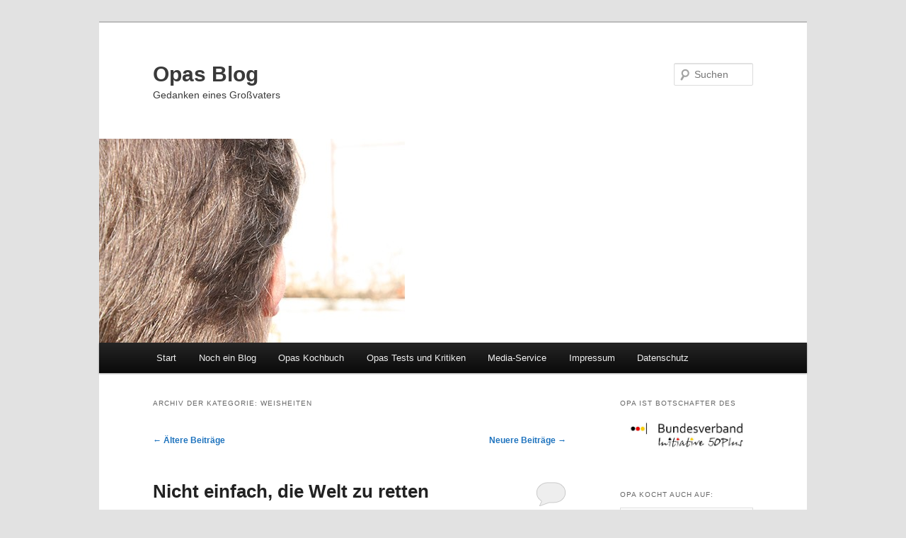

--- FILE ---
content_type: text/html; charset=UTF-8
request_url: https://opas-blog.de/category/weisheiten/page/2/
body_size: 22942
content:
<!DOCTYPE html>
<html lang="de">
<head>
<meta charset="UTF-8" />
<meta name="viewport" content="width=device-width, initial-scale=1.0" />
<title>
Weisheiten Archive - Seite 2 von 9 - Opas BlogOpas Blog | Seite 2	</title>
<link rel="profile" href="https://gmpg.org/xfn/11" />
<link rel="stylesheet" type="text/css" media="all" href="https://opas-blog.de/wp-content/themes/twentyeleven/style.css?ver=20251202" />
<link rel="pingback" href="https://opas-blog.de/xmlrpc.php">
<meta name='robots' content='index, follow, max-image-preview:large, max-snippet:-1, max-video-preview:-1' />
	<style>img:is([sizes="auto" i], [sizes^="auto," i]) { contain-intrinsic-size: 3000px 1500px }</style>
	
	<!-- This site is optimized with the Yoast SEO plugin v26.7 - https://yoast.com/wordpress/plugins/seo/ -->
	<link rel="canonical" href="https://opas-blog.de/category/weisheiten/page/2/" />
	<link rel="prev" href="https://opas-blog.de/category/weisheiten/" />
	<link rel="next" href="https://opas-blog.de/category/weisheiten/page/3/" />
	<meta property="og:locale" content="de_DE" />
	<meta property="og:type" content="article" />
	<meta property="og:title" content="Weisheiten Archive - Seite 2 von 9 - Opas Blog" />
	<meta property="og:url" content="https://opas-blog.de/category/weisheiten/" />
	<meta property="og:site_name" content="Opas Blog" />
	<meta name="twitter:card" content="summary_large_image" />
	<script type="application/ld+json" class="yoast-schema-graph">{"@context":"https://schema.org","@graph":[{"@type":"CollectionPage","@id":"https://opas-blog.de/category/weisheiten/","url":"https://opas-blog.de/category/weisheiten/page/2/","name":"Weisheiten Archive - Seite 2 von 9 - Opas Blog","isPartOf":{"@id":"https://opas-blog.de/#website"},"breadcrumb":{"@id":"https://opas-blog.de/category/weisheiten/page/2/#breadcrumb"},"inLanguage":"de"},{"@type":"BreadcrumbList","@id":"https://opas-blog.de/category/weisheiten/page/2/#breadcrumb","itemListElement":[{"@type":"ListItem","position":1,"name":"Home","item":"https://opas-blog.de/"},{"@type":"ListItem","position":2,"name":"Weisheiten"}]},{"@type":"WebSite","@id":"https://opas-blog.de/#website","url":"https://opas-blog.de/","name":"Opas Blog","description":"Gedanken eines Großvaters","potentialAction":[{"@type":"SearchAction","target":{"@type":"EntryPoint","urlTemplate":"https://opas-blog.de/?s={search_term_string}"},"query-input":{"@type":"PropertyValueSpecification","valueRequired":true,"valueName":"search_term_string"}}],"inLanguage":"de"}]}</script>
	<!-- / Yoast SEO plugin. -->


<link rel="alternate" type="application/rss+xml" title="Opas Blog &raquo; Feed" href="https://opas-blog.de/feed/" />
<link rel="alternate" type="application/rss+xml" title="Opas Blog &raquo; Kommentar-Feed" href="https://opas-blog.de/comments/feed/" />
<link rel="alternate" type="application/rss+xml" title="Opas Blog &raquo; Weisheiten Kategorie-Feed" href="https://opas-blog.de/category/weisheiten/feed/" />
<script type="text/javascript">
/* <![CDATA[ */
window._wpemojiSettings = {"baseUrl":"https:\/\/s.w.org\/images\/core\/emoji\/16.0.1\/72x72\/","ext":".png","svgUrl":"https:\/\/s.w.org\/images\/core\/emoji\/16.0.1\/svg\/","svgExt":".svg","source":{"concatemoji":"https:\/\/opas-blog.de\/wp-includes\/js\/wp-emoji-release.min.js?ver=6.8.3"}};
/*! This file is auto-generated */
!function(s,n){var o,i,e;function c(e){try{var t={supportTests:e,timestamp:(new Date).valueOf()};sessionStorage.setItem(o,JSON.stringify(t))}catch(e){}}function p(e,t,n){e.clearRect(0,0,e.canvas.width,e.canvas.height),e.fillText(t,0,0);var t=new Uint32Array(e.getImageData(0,0,e.canvas.width,e.canvas.height).data),a=(e.clearRect(0,0,e.canvas.width,e.canvas.height),e.fillText(n,0,0),new Uint32Array(e.getImageData(0,0,e.canvas.width,e.canvas.height).data));return t.every(function(e,t){return e===a[t]})}function u(e,t){e.clearRect(0,0,e.canvas.width,e.canvas.height),e.fillText(t,0,0);for(var n=e.getImageData(16,16,1,1),a=0;a<n.data.length;a++)if(0!==n.data[a])return!1;return!0}function f(e,t,n,a){switch(t){case"flag":return n(e,"\ud83c\udff3\ufe0f\u200d\u26a7\ufe0f","\ud83c\udff3\ufe0f\u200b\u26a7\ufe0f")?!1:!n(e,"\ud83c\udde8\ud83c\uddf6","\ud83c\udde8\u200b\ud83c\uddf6")&&!n(e,"\ud83c\udff4\udb40\udc67\udb40\udc62\udb40\udc65\udb40\udc6e\udb40\udc67\udb40\udc7f","\ud83c\udff4\u200b\udb40\udc67\u200b\udb40\udc62\u200b\udb40\udc65\u200b\udb40\udc6e\u200b\udb40\udc67\u200b\udb40\udc7f");case"emoji":return!a(e,"\ud83e\udedf")}return!1}function g(e,t,n,a){var r="undefined"!=typeof WorkerGlobalScope&&self instanceof WorkerGlobalScope?new OffscreenCanvas(300,150):s.createElement("canvas"),o=r.getContext("2d",{willReadFrequently:!0}),i=(o.textBaseline="top",o.font="600 32px Arial",{});return e.forEach(function(e){i[e]=t(o,e,n,a)}),i}function t(e){var t=s.createElement("script");t.src=e,t.defer=!0,s.head.appendChild(t)}"undefined"!=typeof Promise&&(o="wpEmojiSettingsSupports",i=["flag","emoji"],n.supports={everything:!0,everythingExceptFlag:!0},e=new Promise(function(e){s.addEventListener("DOMContentLoaded",e,{once:!0})}),new Promise(function(t){var n=function(){try{var e=JSON.parse(sessionStorage.getItem(o));if("object"==typeof e&&"number"==typeof e.timestamp&&(new Date).valueOf()<e.timestamp+604800&&"object"==typeof e.supportTests)return e.supportTests}catch(e){}return null}();if(!n){if("undefined"!=typeof Worker&&"undefined"!=typeof OffscreenCanvas&&"undefined"!=typeof URL&&URL.createObjectURL&&"undefined"!=typeof Blob)try{var e="postMessage("+g.toString()+"("+[JSON.stringify(i),f.toString(),p.toString(),u.toString()].join(",")+"));",a=new Blob([e],{type:"text/javascript"}),r=new Worker(URL.createObjectURL(a),{name:"wpTestEmojiSupports"});return void(r.onmessage=function(e){c(n=e.data),r.terminate(),t(n)})}catch(e){}c(n=g(i,f,p,u))}t(n)}).then(function(e){for(var t in e)n.supports[t]=e[t],n.supports.everything=n.supports.everything&&n.supports[t],"flag"!==t&&(n.supports.everythingExceptFlag=n.supports.everythingExceptFlag&&n.supports[t]);n.supports.everythingExceptFlag=n.supports.everythingExceptFlag&&!n.supports.flag,n.DOMReady=!1,n.readyCallback=function(){n.DOMReady=!0}}).then(function(){return e}).then(function(){var e;n.supports.everything||(n.readyCallback(),(e=n.source||{}).concatemoji?t(e.concatemoji):e.wpemoji&&e.twemoji&&(t(e.twemoji),t(e.wpemoji)))}))}((window,document),window._wpemojiSettings);
/* ]]> */
</script>
<style id='wp-emoji-styles-inline-css' type='text/css'>

	img.wp-smiley, img.emoji {
		display: inline !important;
		border: none !important;
		box-shadow: none !important;
		height: 1em !important;
		width: 1em !important;
		margin: 0 0.07em !important;
		vertical-align: -0.1em !important;
		background: none !important;
		padding: 0 !important;
	}
</style>
<link rel='stylesheet' id='wp-block-library-css' href='https://opas-blog.de/wp-includes/css/dist/block-library/style.min.css?ver=6.8.3' type='text/css' media='all' />
<style id='wp-block-library-theme-inline-css' type='text/css'>
.wp-block-audio :where(figcaption){color:#555;font-size:13px;text-align:center}.is-dark-theme .wp-block-audio :where(figcaption){color:#ffffffa6}.wp-block-audio{margin:0 0 1em}.wp-block-code{border:1px solid #ccc;border-radius:4px;font-family:Menlo,Consolas,monaco,monospace;padding:.8em 1em}.wp-block-embed :where(figcaption){color:#555;font-size:13px;text-align:center}.is-dark-theme .wp-block-embed :where(figcaption){color:#ffffffa6}.wp-block-embed{margin:0 0 1em}.blocks-gallery-caption{color:#555;font-size:13px;text-align:center}.is-dark-theme .blocks-gallery-caption{color:#ffffffa6}:root :where(.wp-block-image figcaption){color:#555;font-size:13px;text-align:center}.is-dark-theme :root :where(.wp-block-image figcaption){color:#ffffffa6}.wp-block-image{margin:0 0 1em}.wp-block-pullquote{border-bottom:4px solid;border-top:4px solid;color:currentColor;margin-bottom:1.75em}.wp-block-pullquote cite,.wp-block-pullquote footer,.wp-block-pullquote__citation{color:currentColor;font-size:.8125em;font-style:normal;text-transform:uppercase}.wp-block-quote{border-left:.25em solid;margin:0 0 1.75em;padding-left:1em}.wp-block-quote cite,.wp-block-quote footer{color:currentColor;font-size:.8125em;font-style:normal;position:relative}.wp-block-quote:where(.has-text-align-right){border-left:none;border-right:.25em solid;padding-left:0;padding-right:1em}.wp-block-quote:where(.has-text-align-center){border:none;padding-left:0}.wp-block-quote.is-large,.wp-block-quote.is-style-large,.wp-block-quote:where(.is-style-plain){border:none}.wp-block-search .wp-block-search__label{font-weight:700}.wp-block-search__button{border:1px solid #ccc;padding:.375em .625em}:where(.wp-block-group.has-background){padding:1.25em 2.375em}.wp-block-separator.has-css-opacity{opacity:.4}.wp-block-separator{border:none;border-bottom:2px solid;margin-left:auto;margin-right:auto}.wp-block-separator.has-alpha-channel-opacity{opacity:1}.wp-block-separator:not(.is-style-wide):not(.is-style-dots){width:100px}.wp-block-separator.has-background:not(.is-style-dots){border-bottom:none;height:1px}.wp-block-separator.has-background:not(.is-style-wide):not(.is-style-dots){height:2px}.wp-block-table{margin:0 0 1em}.wp-block-table td,.wp-block-table th{word-break:normal}.wp-block-table :where(figcaption){color:#555;font-size:13px;text-align:center}.is-dark-theme .wp-block-table :where(figcaption){color:#ffffffa6}.wp-block-video :where(figcaption){color:#555;font-size:13px;text-align:center}.is-dark-theme .wp-block-video :where(figcaption){color:#ffffffa6}.wp-block-video{margin:0 0 1em}:root :where(.wp-block-template-part.has-background){margin-bottom:0;margin-top:0;padding:1.25em 2.375em}
</style>
<style id='classic-theme-styles-inline-css' type='text/css'>
/*! This file is auto-generated */
.wp-block-button__link{color:#fff;background-color:#32373c;border-radius:9999px;box-shadow:none;text-decoration:none;padding:calc(.667em + 2px) calc(1.333em + 2px);font-size:1.125em}.wp-block-file__button{background:#32373c;color:#fff;text-decoration:none}
</style>
<style id='global-styles-inline-css' type='text/css'>
:root{--wp--preset--aspect-ratio--square: 1;--wp--preset--aspect-ratio--4-3: 4/3;--wp--preset--aspect-ratio--3-4: 3/4;--wp--preset--aspect-ratio--3-2: 3/2;--wp--preset--aspect-ratio--2-3: 2/3;--wp--preset--aspect-ratio--16-9: 16/9;--wp--preset--aspect-ratio--9-16: 9/16;--wp--preset--color--black: #000;--wp--preset--color--cyan-bluish-gray: #abb8c3;--wp--preset--color--white: #fff;--wp--preset--color--pale-pink: #f78da7;--wp--preset--color--vivid-red: #cf2e2e;--wp--preset--color--luminous-vivid-orange: #ff6900;--wp--preset--color--luminous-vivid-amber: #fcb900;--wp--preset--color--light-green-cyan: #7bdcb5;--wp--preset--color--vivid-green-cyan: #00d084;--wp--preset--color--pale-cyan-blue: #8ed1fc;--wp--preset--color--vivid-cyan-blue: #0693e3;--wp--preset--color--vivid-purple: #9b51e0;--wp--preset--color--blue: #1982d1;--wp--preset--color--dark-gray: #373737;--wp--preset--color--medium-gray: #666;--wp--preset--color--light-gray: #e2e2e2;--wp--preset--gradient--vivid-cyan-blue-to-vivid-purple: linear-gradient(135deg,rgba(6,147,227,1) 0%,rgb(155,81,224) 100%);--wp--preset--gradient--light-green-cyan-to-vivid-green-cyan: linear-gradient(135deg,rgb(122,220,180) 0%,rgb(0,208,130) 100%);--wp--preset--gradient--luminous-vivid-amber-to-luminous-vivid-orange: linear-gradient(135deg,rgba(252,185,0,1) 0%,rgba(255,105,0,1) 100%);--wp--preset--gradient--luminous-vivid-orange-to-vivid-red: linear-gradient(135deg,rgba(255,105,0,1) 0%,rgb(207,46,46) 100%);--wp--preset--gradient--very-light-gray-to-cyan-bluish-gray: linear-gradient(135deg,rgb(238,238,238) 0%,rgb(169,184,195) 100%);--wp--preset--gradient--cool-to-warm-spectrum: linear-gradient(135deg,rgb(74,234,220) 0%,rgb(151,120,209) 20%,rgb(207,42,186) 40%,rgb(238,44,130) 60%,rgb(251,105,98) 80%,rgb(254,248,76) 100%);--wp--preset--gradient--blush-light-purple: linear-gradient(135deg,rgb(255,206,236) 0%,rgb(152,150,240) 100%);--wp--preset--gradient--blush-bordeaux: linear-gradient(135deg,rgb(254,205,165) 0%,rgb(254,45,45) 50%,rgb(107,0,62) 100%);--wp--preset--gradient--luminous-dusk: linear-gradient(135deg,rgb(255,203,112) 0%,rgb(199,81,192) 50%,rgb(65,88,208) 100%);--wp--preset--gradient--pale-ocean: linear-gradient(135deg,rgb(255,245,203) 0%,rgb(182,227,212) 50%,rgb(51,167,181) 100%);--wp--preset--gradient--electric-grass: linear-gradient(135deg,rgb(202,248,128) 0%,rgb(113,206,126) 100%);--wp--preset--gradient--midnight: linear-gradient(135deg,rgb(2,3,129) 0%,rgb(40,116,252) 100%);--wp--preset--font-size--small: 13px;--wp--preset--font-size--medium: 20px;--wp--preset--font-size--large: 36px;--wp--preset--font-size--x-large: 42px;--wp--preset--spacing--20: 0.44rem;--wp--preset--spacing--30: 0.67rem;--wp--preset--spacing--40: 1rem;--wp--preset--spacing--50: 1.5rem;--wp--preset--spacing--60: 2.25rem;--wp--preset--spacing--70: 3.38rem;--wp--preset--spacing--80: 5.06rem;--wp--preset--shadow--natural: 6px 6px 9px rgba(0, 0, 0, 0.2);--wp--preset--shadow--deep: 12px 12px 50px rgba(0, 0, 0, 0.4);--wp--preset--shadow--sharp: 6px 6px 0px rgba(0, 0, 0, 0.2);--wp--preset--shadow--outlined: 6px 6px 0px -3px rgba(255, 255, 255, 1), 6px 6px rgba(0, 0, 0, 1);--wp--preset--shadow--crisp: 6px 6px 0px rgba(0, 0, 0, 1);}:where(.is-layout-flex){gap: 0.5em;}:where(.is-layout-grid){gap: 0.5em;}body .is-layout-flex{display: flex;}.is-layout-flex{flex-wrap: wrap;align-items: center;}.is-layout-flex > :is(*, div){margin: 0;}body .is-layout-grid{display: grid;}.is-layout-grid > :is(*, div){margin: 0;}:where(.wp-block-columns.is-layout-flex){gap: 2em;}:where(.wp-block-columns.is-layout-grid){gap: 2em;}:where(.wp-block-post-template.is-layout-flex){gap: 1.25em;}:where(.wp-block-post-template.is-layout-grid){gap: 1.25em;}.has-black-color{color: var(--wp--preset--color--black) !important;}.has-cyan-bluish-gray-color{color: var(--wp--preset--color--cyan-bluish-gray) !important;}.has-white-color{color: var(--wp--preset--color--white) !important;}.has-pale-pink-color{color: var(--wp--preset--color--pale-pink) !important;}.has-vivid-red-color{color: var(--wp--preset--color--vivid-red) !important;}.has-luminous-vivid-orange-color{color: var(--wp--preset--color--luminous-vivid-orange) !important;}.has-luminous-vivid-amber-color{color: var(--wp--preset--color--luminous-vivid-amber) !important;}.has-light-green-cyan-color{color: var(--wp--preset--color--light-green-cyan) !important;}.has-vivid-green-cyan-color{color: var(--wp--preset--color--vivid-green-cyan) !important;}.has-pale-cyan-blue-color{color: var(--wp--preset--color--pale-cyan-blue) !important;}.has-vivid-cyan-blue-color{color: var(--wp--preset--color--vivid-cyan-blue) !important;}.has-vivid-purple-color{color: var(--wp--preset--color--vivid-purple) !important;}.has-black-background-color{background-color: var(--wp--preset--color--black) !important;}.has-cyan-bluish-gray-background-color{background-color: var(--wp--preset--color--cyan-bluish-gray) !important;}.has-white-background-color{background-color: var(--wp--preset--color--white) !important;}.has-pale-pink-background-color{background-color: var(--wp--preset--color--pale-pink) !important;}.has-vivid-red-background-color{background-color: var(--wp--preset--color--vivid-red) !important;}.has-luminous-vivid-orange-background-color{background-color: var(--wp--preset--color--luminous-vivid-orange) !important;}.has-luminous-vivid-amber-background-color{background-color: var(--wp--preset--color--luminous-vivid-amber) !important;}.has-light-green-cyan-background-color{background-color: var(--wp--preset--color--light-green-cyan) !important;}.has-vivid-green-cyan-background-color{background-color: var(--wp--preset--color--vivid-green-cyan) !important;}.has-pale-cyan-blue-background-color{background-color: var(--wp--preset--color--pale-cyan-blue) !important;}.has-vivid-cyan-blue-background-color{background-color: var(--wp--preset--color--vivid-cyan-blue) !important;}.has-vivid-purple-background-color{background-color: var(--wp--preset--color--vivid-purple) !important;}.has-black-border-color{border-color: var(--wp--preset--color--black) !important;}.has-cyan-bluish-gray-border-color{border-color: var(--wp--preset--color--cyan-bluish-gray) !important;}.has-white-border-color{border-color: var(--wp--preset--color--white) !important;}.has-pale-pink-border-color{border-color: var(--wp--preset--color--pale-pink) !important;}.has-vivid-red-border-color{border-color: var(--wp--preset--color--vivid-red) !important;}.has-luminous-vivid-orange-border-color{border-color: var(--wp--preset--color--luminous-vivid-orange) !important;}.has-luminous-vivid-amber-border-color{border-color: var(--wp--preset--color--luminous-vivid-amber) !important;}.has-light-green-cyan-border-color{border-color: var(--wp--preset--color--light-green-cyan) !important;}.has-vivid-green-cyan-border-color{border-color: var(--wp--preset--color--vivid-green-cyan) !important;}.has-pale-cyan-blue-border-color{border-color: var(--wp--preset--color--pale-cyan-blue) !important;}.has-vivid-cyan-blue-border-color{border-color: var(--wp--preset--color--vivid-cyan-blue) !important;}.has-vivid-purple-border-color{border-color: var(--wp--preset--color--vivid-purple) !important;}.has-vivid-cyan-blue-to-vivid-purple-gradient-background{background: var(--wp--preset--gradient--vivid-cyan-blue-to-vivid-purple) !important;}.has-light-green-cyan-to-vivid-green-cyan-gradient-background{background: var(--wp--preset--gradient--light-green-cyan-to-vivid-green-cyan) !important;}.has-luminous-vivid-amber-to-luminous-vivid-orange-gradient-background{background: var(--wp--preset--gradient--luminous-vivid-amber-to-luminous-vivid-orange) !important;}.has-luminous-vivid-orange-to-vivid-red-gradient-background{background: var(--wp--preset--gradient--luminous-vivid-orange-to-vivid-red) !important;}.has-very-light-gray-to-cyan-bluish-gray-gradient-background{background: var(--wp--preset--gradient--very-light-gray-to-cyan-bluish-gray) !important;}.has-cool-to-warm-spectrum-gradient-background{background: var(--wp--preset--gradient--cool-to-warm-spectrum) !important;}.has-blush-light-purple-gradient-background{background: var(--wp--preset--gradient--blush-light-purple) !important;}.has-blush-bordeaux-gradient-background{background: var(--wp--preset--gradient--blush-bordeaux) !important;}.has-luminous-dusk-gradient-background{background: var(--wp--preset--gradient--luminous-dusk) !important;}.has-pale-ocean-gradient-background{background: var(--wp--preset--gradient--pale-ocean) !important;}.has-electric-grass-gradient-background{background: var(--wp--preset--gradient--electric-grass) !important;}.has-midnight-gradient-background{background: var(--wp--preset--gradient--midnight) !important;}.has-small-font-size{font-size: var(--wp--preset--font-size--small) !important;}.has-medium-font-size{font-size: var(--wp--preset--font-size--medium) !important;}.has-large-font-size{font-size: var(--wp--preset--font-size--large) !important;}.has-x-large-font-size{font-size: var(--wp--preset--font-size--x-large) !important;}
:where(.wp-block-post-template.is-layout-flex){gap: 1.25em;}:where(.wp-block-post-template.is-layout-grid){gap: 1.25em;}
:where(.wp-block-columns.is-layout-flex){gap: 2em;}:where(.wp-block-columns.is-layout-grid){gap: 2em;}
:root :where(.wp-block-pullquote){font-size: 1.5em;line-height: 1.6;}
</style>
<link rel='stylesheet' id='twentyeleven-block-style-css' href='https://opas-blog.de/wp-content/themes/twentyeleven/blocks.css?ver=20240703' type='text/css' media='all' />
<link rel="https://api.w.org/" href="https://opas-blog.de/wp-json/" /><link rel="alternate" title="JSON" type="application/json" href="https://opas-blog.de/wp-json/wp/v2/categories/46" /><link rel="EditURI" type="application/rsd+xml" title="RSD" href="https://opas-blog.de/xmlrpc.php?rsd" />
<meta name="generator" content="WordPress 6.8.3" />
  <script src="https://cdn.onesignal.com/sdks/web/v16/OneSignalSDK.page.js" defer></script>
  <script>
          window.OneSignalDeferred = window.OneSignalDeferred || [];
          OneSignalDeferred.push(async function(OneSignal) {
            await OneSignal.init({
              appId: "",
              serviceWorkerOverrideForTypical: true,
              path: "https://opas-blog.de/wp-content/plugins/onesignal-free-web-push-notifications/sdk_files/",
              serviceWorkerParam: { scope: "/wp-content/plugins/onesignal-free-web-push-notifications/sdk_files/push/onesignal/" },
              serviceWorkerPath: "OneSignalSDKWorker.js",
            });
          });

          // Unregister the legacy OneSignal service worker to prevent scope conflicts
          if (navigator.serviceWorker) {
            navigator.serviceWorker.getRegistrations().then((registrations) => {
              // Iterate through all registered service workers
              registrations.forEach((registration) => {
                // Check the script URL to identify the specific service worker
                if (registration.active && registration.active.scriptURL.includes('OneSignalSDKWorker.js.php')) {
                  // Unregister the service worker
                  registration.unregister().then((success) => {
                    if (success) {
                      console.log('OneSignalSW: Successfully unregistered:', registration.active.scriptURL);
                    } else {
                      console.log('OneSignalSW: Failed to unregister:', registration.active.scriptURL);
                    }
                  });
                }
              });
            }).catch((error) => {
              console.error('Error fetching service worker registrations:', error);
            });
        }
        </script>
<!-- Analytics by WP Statistics - https://wp-statistics.com -->
<style data-context="foundation-flickity-css">/*! Flickity v2.0.2
http://flickity.metafizzy.co
---------------------------------------------- */.flickity-enabled{position:relative}.flickity-enabled:focus{outline:0}.flickity-viewport{overflow:hidden;position:relative;height:100%}.flickity-slider{position:absolute;width:100%;height:100%}.flickity-enabled.is-draggable{-webkit-tap-highlight-color:transparent;tap-highlight-color:transparent;-webkit-user-select:none;-moz-user-select:none;-ms-user-select:none;user-select:none}.flickity-enabled.is-draggable .flickity-viewport{cursor:move;cursor:-webkit-grab;cursor:grab}.flickity-enabled.is-draggable .flickity-viewport.is-pointer-down{cursor:-webkit-grabbing;cursor:grabbing}.flickity-prev-next-button{position:absolute;top:50%;width:44px;height:44px;border:none;border-radius:50%;background:#fff;background:hsla(0,0%,100%,.75);cursor:pointer;-webkit-transform:translateY(-50%);transform:translateY(-50%)}.flickity-prev-next-button:hover{background:#fff}.flickity-prev-next-button:focus{outline:0;box-shadow:0 0 0 5px #09f}.flickity-prev-next-button:active{opacity:.6}.flickity-prev-next-button.previous{left:10px}.flickity-prev-next-button.next{right:10px}.flickity-rtl .flickity-prev-next-button.previous{left:auto;right:10px}.flickity-rtl .flickity-prev-next-button.next{right:auto;left:10px}.flickity-prev-next-button:disabled{opacity:.3;cursor:auto}.flickity-prev-next-button svg{position:absolute;left:20%;top:20%;width:60%;height:60%}.flickity-prev-next-button .arrow{fill:#333}.flickity-page-dots{position:absolute;width:100%;bottom:-25px;padding:0;margin:0;list-style:none;text-align:center;line-height:1}.flickity-rtl .flickity-page-dots{direction:rtl}.flickity-page-dots .dot{display:inline-block;width:10px;height:10px;margin:0 8px;background:#333;border-radius:50%;opacity:.25;cursor:pointer}.flickity-page-dots .dot.is-selected{opacity:1}</style><style data-context="foundation-slideout-css">.slideout-menu{position:fixed;left:0;top:0;bottom:0;right:auto;z-index:0;width:256px;overflow-y:auto;-webkit-overflow-scrolling:touch;display:none}.slideout-menu.pushit-right{left:auto;right:0}.slideout-panel{position:relative;z-index:1;will-change:transform}.slideout-open,.slideout-open .slideout-panel,.slideout-open body{overflow:hidden}.slideout-open .slideout-menu{display:block}.pushit{display:none}</style>	<style>
		/* Link color */
		a,
		#site-title a:focus,
		#site-title a:hover,
		#site-title a:active,
		.entry-title a:hover,
		.entry-title a:focus,
		.entry-title a:active,
		.widget_twentyeleven_ephemera .comments-link a:hover,
		section.recent-posts .other-recent-posts a[rel="bookmark"]:hover,
		section.recent-posts .other-recent-posts .comments-link a:hover,
		.format-image footer.entry-meta a:hover,
		#site-generator a:hover {
			color: #1e73be;
		}
		section.recent-posts .other-recent-posts .comments-link a:hover {
			border-color: #1e73be;
		}
		article.feature-image.small .entry-summary p a:hover,
		.entry-header .comments-link a:hover,
		.entry-header .comments-link a:focus,
		.entry-header .comments-link a:active,
		.feature-slider a.active {
			background-color: #1e73be;
		}
	</style>
			<style type="text/css" id="twentyeleven-header-css">
				#site-title a,
		#site-description {
			color: #3a3a3a;
		}
		</style>
		<link rel="icon" href="https://opas-blog.de/wp-content/uploads/2015/08/cropped-Website-Ico-Opa-32x32.jpg" sizes="32x32" />
<link rel="icon" href="https://opas-blog.de/wp-content/uploads/2015/08/cropped-Website-Ico-Opa-192x192.jpg" sizes="192x192" />
<link rel="apple-touch-icon" href="https://opas-blog.de/wp-content/uploads/2015/08/cropped-Website-Ico-Opa-180x180.jpg" />
<meta name="msapplication-TileImage" content="https://opas-blog.de/wp-content/uploads/2015/08/cropped-Website-Ico-Opa-270x270.jpg" />
<style>.ios7.web-app-mode.has-fixed header{ background-color: rgba(30,115,190,.88);}</style></head>

<body class="archive paged category category-weisheiten category-46 wp-embed-responsive paged-2 category-paged-2 wp-theme-twentyeleven single-author two-column right-sidebar">
<div class="skip-link"><a class="assistive-text" href="#content">Zum primären Inhalt springen</a></div><div class="skip-link"><a class="assistive-text" href="#secondary">Zum sekundären Inhalt springen</a></div><div id="page" class="hfeed">
	<header id="branding">
			<hgroup>
									<h1 id="site-title"><span><a href="https://opas-blog.de/" rel="home" >Opas Blog</a></span></h1>
										<h2 id="site-description">Gedanken eines Großvaters</h2>
							</hgroup>

						<a href="https://opas-blog.de/" rel="home" >
				<img src="https://opas-blog.de/wp-content/uploads/2013/05/cropped-Header.jpg" width="1000" height="288" alt="Opas Blog" srcset="https://opas-blog.de/wp-content/uploads/2013/05/cropped-Header.jpg 1000w, https://opas-blog.de/wp-content/uploads/2013/05/cropped-Header-300x86.jpg 300w, https://opas-blog.de/wp-content/uploads/2013/05/cropped-Header-500x144.jpg 500w" sizes="(max-width: 1000px) 100vw, 1000px" decoding="async" fetchpriority="high" />			</a>
			
									<form method="get" id="searchform" action="https://opas-blog.de/">
		<label for="s" class="assistive-text">Suchen</label>
		<input type="text" class="field" name="s" id="s" placeholder="Suchen" />
		<input type="submit" class="submit" name="submit" id="searchsubmit" value="Suchen" />
	</form>
			
			<nav id="access">
				<h3 class="assistive-text">Hauptmenü</h3>
				<div class="menu"><ul>
<li ><a href="https://opas-blog.de/">Start</a></li><li class="page_item page-item-7 page_item_has_children"><a href="https://opas-blog.de/noch-ein-blog/">Noch ein Blog</a>
<ul class='children'>
	<li class="page_item page-item-8"><a href="https://opas-blog.de/noch-ein-blog/uber-mich/">Über Opa</a></li>
	<li class="page_item page-item-14"><a href="https://opas-blog.de/noch-ein-blog/die-enkel/">Die Enkel</a></li>
</ul>
</li>
<li class="page_item page-item-296 page_item_has_children"><a href="https://opas-blog.de/opas-kochbuch/">Opas Kochbuch</a>
<ul class='children'>
	<li class="page_item page-item-308"><a href="https://opas-blog.de/opas-kochbuch/vorspeisen/">Vorspeisen</a></li>
	<li class="page_item page-item-310"><a href="https://opas-blog.de/opas-kochbuch/zwischengerichte/">Zwischengerichte</a></li>
	<li class="page_item page-item-312"><a href="https://opas-blog.de/opas-kochbuch/hauptgerichte/">Hauptgerichte</a></li>
	<li class="page_item page-item-314"><a href="https://opas-blog.de/opas-kochbuch/nachtische/">Nachtische</a></li>
	<li class="page_item page-item-320"><a href="https://opas-blog.de/opas-kochbuch/salate/">Salate</a></li>
	<li class="page_item page-item-317"><a href="https://opas-blog.de/opas-kochbuch/sosen/">Soßen, Crèmes und Butter</a></li>
	<li class="page_item page-item-5529"><a href="https://opas-blog.de/opas-kochbuch/brot/">Brot</a></li>
	<li class="page_item page-item-7599"><a href="https://opas-blog.de/opas-kochbuch/plaetzchen/">Plätzchen</a></li>
	<li class="page_item page-item-6392 page_item_has_children"><a href="https://opas-blog.de/opas-kochbuch/kochherausforderung-2015/">Kochherausforderung &#8217;15</a>
	<ul class='children'>
		<li class="page_item page-item-6397"><a href="https://opas-blog.de/opas-kochbuch/kochherausforderung-2015/rezepte/">Rezepte</a></li>
		<li class="page_item page-item-6430"><a href="https://opas-blog.de/opas-kochbuch/kochherausforderung-2015/das-making-of/">Das Making-of</a></li>
	</ul>
</li>
</ul>
</li>
<li class="page_item page-item-1034 page_item_has_children"><a href="https://opas-blog.de/opas-warentest/">Opas Tests und Kritiken</a>
<ul class='children'>
	<li class="page_item page-item-1038"><a href="https://opas-blog.de/opas-warentest/waren/">Waren</a></li>
	<li class="page_item page-item-1655"><a href="https://opas-blog.de/opas-warentest/dienstleistungen/">Dienstleistungen</a></li>
	<li class="page_item page-item-5931"><a href="https://opas-blog.de/opas-warentest/buecher/">Bücher</a></li>
	<li class="page_item page-item-7850"><a href="https://opas-blog.de/opas-warentest/filme/">Filme</a></li>
	<li class="page_item page-item-4558"><a href="https://opas-blog.de/opas-warentest/restaurants/">Restaurants</a></li>
</ul>
</li>
<li class="page_item page-item-1623 page_item_has_children"><a href="https://opas-blog.de/media-service/">Media-Service</a>
<ul class='children'>
	<li class="page_item page-item-818"><a href="https://opas-blog.de/media-service/mediadaten/">Mediadaten</a></li>
	<li class="page_item page-item-1629"><a href="https://opas-blog.de/media-service/pressemitteilungen/">Pressemitteilungen</a></li>
	<li class="page_item page-item-1786"><a href="https://opas-blog.de/media-service/was-andere-meinen/">Was andere sagen</a></li>
</ul>
</li>
<li class="page_item page-item-2"><a href="https://opas-blog.de/impressum/">Impressum</a></li>
<li class="page_item page-item-2625"><a href="https://opas-blog.de/datenschutz/">Datenschutz</a></li>
</ul></div>
			</nav><!-- #access -->
	</header><!-- #branding -->


	<div id="main">

		<section id="primary">
			<div id="content" role="main">

			
				<header class="page-header">
					<h1 class="page-title">
					Archiv der Kategorie: <span>Weisheiten</span>					</h1>

									</header>

							<nav id="nav-above">
				<h3 class="assistive-text">Beitragsnavigation</h3>
									<div class="nav-previous"><a href="https://opas-blog.de/category/weisheiten/page/3/" ><span class="meta-nav">&larr;</span> Ältere Beiträge</a></div>
				
									<div class="nav-next"><a href="https://opas-blog.de/category/weisheiten/" >Neuere Beiträge <span class="meta-nav">&rarr;</span></a></div>
							</nav><!-- #nav-above -->
			
				
					
	<article id="post-11310" class="post-11310 post type-post status-publish format-standard hentry category-gesellschaft category-weisheiten">
		<header class="entry-header">
						<h1 class="entry-title"><a href="https://opas-blog.de/2019/11/27/nicht-einfach-die-welt-zu-retten/" rel="bookmark">Nicht einfach, die Welt zu retten</a></h1>
			
						<div class="entry-meta">
				<span class="sep">Veröffentlicht am </span><a href="https://opas-blog.de/2019/11/27/nicht-einfach-die-welt-zu-retten/" title="12:21" rel="bookmark"><time class="entry-date" datetime="2019-11-27T12:21:07+01:00">27. November 2019</time></a><span class="by-author"> <span class="sep"> von </span> <span class="author vcard"><a class="url fn n" href="https://opas-blog.de/author/opa/" title="Alle Beiträge von Opa anzeigen" rel="author">Opa</a></span></span>			</div><!-- .entry-meta -->
			
						<div class="comments-link">
				<a href="https://opas-blog.de/2019/11/27/nicht-einfach-die-welt-zu-retten/#respond"><span class="leave-reply">Antworten</span></a>			</div>
					</header><!-- .entry-header -->

				<div class="entry-content">
			
<p>Man stelle sich einmal folgendes Szenario vor: 90.000 Menschen aus ganz Deutschland machen sich auf den Weg, um sich an einem Tag, der einzig allein dafür da ist, die Welt zu einem zukunftsfähigeren Ort zu gestalten, im Olympiastadion in Berlin zu versammeln. „Wow!“, denkt der Laie und der Fachmann wundert sich. Denn dass das nicht zum Nulltarif zu haben ist, sondern kostet, versteht sich ja von selbst. Deshalb denken die Initiatoren groß und haben, um diesen 12. Juni 2020 zu finanzieren, ein Crowdfunding-Projekt gestartet, das 4,5 Millionen Euro einsammeln will. Schließlich geht es ja um nicht mehr und nicht weniger, als die Welt zu retten. Über 400.000 Euro sind schon zusammen gekommen. Wer noch mitmachen will, kann das noch tun. Ab 29,95 Euro ist man dabei, wobei nach oben keine Grenzen gesetzt sind. Eine Grenze gibt es aber doch: 1,8 Millionen, die man für das Obergönner*in-Ticket hinblättern muss, das es allerdings nur einmal gibt. Wer also Interesse hat, sollte sich beeilen. Denn gutes Karma ist einem gewiss. Wie allerdings die Welt nun gerettet wird, erschließt sich mir noch nicht. Denn allein die Anwesenheit bewirkt noch gar nichts. Und auch die geplanten Online-Petitionen verursachen zunächst einmal nur Elektrosmog. Wenn man dann noch bedenkt, wie viel Müll 90.000 Menschen überhaupt produzieren können, werden die Bedenken immer stärker. Denn irgendwie müssen diese Menschenmassen ja auch nach Berlin kommen. Und das alle mit dem Fahrrad fahren, glaubt selbst Greta Thunberg vermutlich nicht. Was soll ich also sagen? Es ist wahrlich nicht einfach, die Welt zu retten. Vielleicht ist es ja hilfreich, einmal klein zu denken, so ganz nach dem Motto: Wer die Welt verändern will, muss bei sich selbst anfangen. Das ist zwar nicht besonders spektakulär, aber vermutlich wirksamer, als 90.000 Menschen im Berliner Olympiastadion. Oma und ich jedenfalls haben schon damit angefangen.</p>
					</div><!-- .entry-content -->
		
		<footer class="entry-meta">
			
										<span class="cat-links">
					<span class="entry-utility-prep entry-utility-prep-cat-links">Veröffentlicht unter</span> <a href="https://opas-blog.de/category/gesellschaft/" rel="category tag">Gesellschaft</a>, <a href="https://opas-blog.de/category/weisheiten/" rel="category tag">Weisheiten</a>			</span>
							
										
										<span class="sep"> | </span>
						<span class="comments-link"><a href="https://opas-blog.de/2019/11/27/nicht-einfach-die-welt-zu-retten/#respond"><span class="leave-reply">Schreibe einen Kommentar</span></a></span>
			
					</footer><!-- .entry-meta -->
	</article><!-- #post-11310 -->

				
					
	<article id="post-11104" class="post-11104 post type-post status-publish format-standard hentry category-weisheiten">
		<header class="entry-header">
						<h1 class="entry-title"><a href="https://opas-blog.de/2019/06/15/als-ich-noch-kind-war/" rel="bookmark">Als ich noch Kind war</a></h1>
			
						<div class="entry-meta">
				<span class="sep">Veröffentlicht am </span><a href="https://opas-blog.de/2019/06/15/als-ich-noch-kind-war/" title="14:02" rel="bookmark"><time class="entry-date" datetime="2019-06-15T14:02:51+02:00">15. Juni 2019</time></a><span class="by-author"> <span class="sep"> von </span> <span class="author vcard"><a class="url fn n" href="https://opas-blog.de/author/opa/" title="Alle Beiträge von Opa anzeigen" rel="author">Opa</a></span></span>			</div><!-- .entry-meta -->
			
						<div class="comments-link">
				<a href="https://opas-blog.de/2019/06/15/als-ich-noch-kind-war/#respond"><span class="leave-reply">Antworten</span></a>			</div>
					</header><!-- .entry-header -->

				<div class="entry-content">
			
<p>Dieser Tage habe ich ein Erlebnis gehabt, dass mich einmal mehr zu einer der interessantesten Fragen des Menschseins gebracht hat. Ich ging hinter einer Gruppe von drei Mädchen, die etwa im Alter von zwölf Jahren waren und sich lebhaft unterhielten. Ich weiß nicht worum es ging, konnte aber ein Paar Wortfetzen aufschnappen, bei denen mir unwillkürlich ein Lächeln über das Gesicht huschte und die da lauteten: &#8220;&#8230; als ich noch Kind war &#8230;&#8221; Gewiss, der Gedanke an sich ist nicht neu. Der 2016 verstorbene Schauspieler Hilmar Thate beispielsweise verfasste 2006 ein Buch mit gleichnamigem Titel, lediglich ergänzt durch das vorangestellte Wort &#8220;neulich&#8221;. Auch ein Kinderbuch mit diesem Titel gibt es, das 2018 erschien und in dem eine Oma einen Blick zurück wirft. Sogar der vielfach ausgezeichnete österreichische Schriftsteller Peter Handke hat sich mit dem Thema beschäftigt, als das Kind Kind war. Nun handelt es sich bei den Autoren allesamt um etwas betagtere Menschen und nicht um zwölfjährige Mädels, deren Erfahrungshorizont naturgemäß begrenzt ist. Dennoch stellt sich die Frage, warum Menschen lieber nach hinten blicken als nach vorne. Vielleicht liegt es ja daran, dass, wie schon Karl Valentin wusste, heute die gute alte Zeit von morgen ist. Hinzu kommt, dass Prognosen eben schwierig sind, vor allem wenn sie die Zukunft betreffen &#8211; wer auch immer dies nun wieder gesagt hat. Da hilft selbst der Blick zurück nicht, denn die Urheberschaft wechselt von dem gerade zitierten Valentin über Mark Twain, Winston Churchill und Kurt Tucholsky. Was soll ich sagen? „Wer die Vergangenheit nicht kennt, kann die Gegenwart nicht verstehen und die Zukunft nicht gestalten&#8221;, hat der ehemalige Bundeskanzler Helmut Kohl einmal gesagt und damit sicher nicht unrecht. Aber erstens kommt es, zweitens anders und drittens als man denkt, lautet eine Volksweisheit, die nur noch übertroffen wird von der Erkenntnis: Morgen ist heute schon gestern. Insofern wird es dabei bleiben, dass der schönste Gedanke eben der ist, als ich noch Kind war. Belassen wir es einfach dabei.</p>
					</div><!-- .entry-content -->
		
		<footer class="entry-meta">
			
										<span class="cat-links">
					<span class="entry-utility-prep entry-utility-prep-cat-links">Veröffentlicht unter</span> <a href="https://opas-blog.de/category/weisheiten/" rel="category tag">Weisheiten</a>			</span>
							
										
										<span class="sep"> | </span>
						<span class="comments-link"><a href="https://opas-blog.de/2019/06/15/als-ich-noch-kind-war/#respond"><span class="leave-reply">Schreibe einen Kommentar</span></a></span>
			
					</footer><!-- .entry-meta -->
	</article><!-- #post-11104 -->

				
					
	<article id="post-11096" class="post-11096 post type-post status-publish format-standard hentry category-filme category-generationen category-weisheiten">
		<header class="entry-header">
						<h1 class="entry-title"><a href="https://opas-blog.de/2019/06/03/jetzt-bevor-du-stirbst/" rel="bookmark">Jetzt, bevor du stirbst</a></h1>
			
						<div class="entry-meta">
				<span class="sep">Veröffentlicht am </span><a href="https://opas-blog.de/2019/06/03/jetzt-bevor-du-stirbst/" title="17:33" rel="bookmark"><time class="entry-date" datetime="2019-06-03T17:33:34+02:00">3. Juni 2019</time></a><span class="by-author"> <span class="sep"> von </span> <span class="author vcard"><a class="url fn n" href="https://opas-blog.de/author/opa/" title="Alle Beiträge von Opa anzeigen" rel="author">Opa</a></span></span>			</div><!-- .entry-meta -->
			
						<div class="comments-link">
				<a href="https://opas-blog.de/2019/06/03/jetzt-bevor-du-stirbst/#comments">1</a>			</div>
					</header><!-- .entry-header -->

				<div class="entry-content">
			
<p>T<em>he Bucket List (Das Beste kommt zum Schluss) </em>ist eine anrührende Geschichte von zwei Männern, die beide an Krebs erkrankt sind und alsbald <em>den Löffel abgegeben werden</em>. Diese Redewendung stammt übrigens aus dem Mittelalter, als die Leute bettelarm waren und sich schon wohlhabend fühlten, wenn sie einen Löffel &#8211; vielleicht sogar aus Metall &#8211; besaßen. Und wenn man eben diesen Löffel abgab, war das gleichbedeutend mit sterben. <em>Die Löffelliste</em> ist also eine Liste mit Dingen, die man in seinem Leben noch tun will, bevor man den Löffel abgibt. Normalerweise erstellt man so eine Liste selbst. Doch jetzt habe ich von einer guten Freundin erfahren, dass das auch ganz anders sein kann. Ihre Kinder nämlich haben angemahnt, sie solle unverzüglich &#8211; im Originalton: <em>Jetzt, bevor du stirbst</em> &#8211; deren Lieblingsrezepte aufschreiben. Nun ist es nicht so, dass sie alsbald mit dem Tode rechnen müsste. Aber die Kinder wollen offensichtlich auf Nummer sicher gehen. Was soll ich sagen? Die deutsche Sprache kann schon hart sein &#8211; ebenso die Jugend. Aus meiner Sicht als Großvater kann ich da nur empfehlen: <em>Eile mit Weile</em> oder <em>Immer langsam mit den jungen Pferden.</em></p>



<figure><iframe width="560" height="315" src="https://www.youtube.com/embed/toLnj5x0J1M" allowfullscreen=""></iframe></figure>
					</div><!-- .entry-content -->
		
		<footer class="entry-meta">
			
										<span class="cat-links">
					<span class="entry-utility-prep entry-utility-prep-cat-links">Veröffentlicht unter</span> <a href="https://opas-blog.de/category/filme/" rel="category tag">Filme</a>, <a href="https://opas-blog.de/category/generationen/" rel="category tag">Generationen</a>, <a href="https://opas-blog.de/category/weisheiten/" rel="category tag">Weisheiten</a>			</span>
							
										
										<span class="sep"> | </span>
						<span class="comments-link"><a href="https://opas-blog.de/2019/06/03/jetzt-bevor-du-stirbst/#comments"><b>Eine</b> Antwort</a></span>
			
					</footer><!-- .entry-meta -->
	</article><!-- #post-11096 -->

				
					
	<article id="post-11027" class="post-11027 post type-post status-publish format-standard hentry category-garten category-weisheiten category-wochenende">
		<header class="entry-header">
						<h1 class="entry-title"><a href="https://opas-blog.de/2019/04/19/noch-nie-so-ruhig/" rel="bookmark">Noch nie so ruhig</a></h1>
			
						<div class="entry-meta">
				<span class="sep">Veröffentlicht am </span><a href="https://opas-blog.de/2019/04/19/noch-nie-so-ruhig/" title="14:02" rel="bookmark"><time class="entry-date" datetime="2019-04-19T14:02:41+02:00">19. April 2019</time></a><span class="by-author"> <span class="sep"> von </span> <span class="author vcard"><a class="url fn n" href="https://opas-blog.de/author/opa/" title="Alle Beiträge von Opa anzeigen" rel="author">Opa</a></span></span>			</div><!-- .entry-meta -->
			
						<div class="comments-link">
				<a href="https://opas-blog.de/2019/04/19/noch-nie-so-ruhig/#respond"><span class="leave-reply">Antworten</span></a>			</div>
					</header><!-- .entry-header -->

				<div class="entry-content">
			
<p>So ruhig hatten wir es noch nie. Über 40 Jahre lang haben wir um diese Zeit herum den Osterhasen gespielt. Doch heuer ist alles anders. Alle unsere Kinder und Enkelkinder sind über Ostern ausgeflogen. Selbst der haarige Vierbeiner, auf den wir hin und wieder aufpassen, hat sich verkrümelt. Nicht einmal irgendwelche Blumen, die wir gießen müssten, gibt es. Da können Oma und ich uns mal voll und ganz auf uns konzentrieren &#8211; abgesehen einmal davon, dass der Garten anfängt, sich bemerkbar zu machen, und beispielsweise der Rasen unüberhörbar ruft: Mäh&#8217; mich! Aber auch mein Schreibtisch schreit nach Aufmerksamkeit, die er auf die diversen Haufen lenkt, die es abzuarbeiten gilt. Was soll ich sagen? Irgendwie finde ich es seltsam, dass es Menschen gibt, die sich langweilen. Ich glaube, Oma und ich könnten noch so alt, aber das würde uns nie passieren. Schade eigentlich. Denn Langeweile ist, so heißt es, das schönste Geschenk, das wir uns selbst machen können. Denn erst wenn die Alltagsgedanken verschwinden, kann unser Gehirn in den Kreativ-Modus schalten. Aber wie schaffen wir es, in der sozialen Medienwelt von Twitter, Facebook, Instagram, WhatsApp und Netflix zur Ruhe zu kommen? Da gibt es nur ein Antwort: Aus- und Abschalten &#8211; die Geräte und den Kopf. In diesem Sinne allen Lesern ein frohes, geruhsames und kreatives Osterwochenende.</p>
					</div><!-- .entry-content -->
		
		<footer class="entry-meta">
			
										<span class="cat-links">
					<span class="entry-utility-prep entry-utility-prep-cat-links">Veröffentlicht unter</span> <a href="https://opas-blog.de/category/garten/" rel="category tag">Garten</a>, <a href="https://opas-blog.de/category/weisheiten/" rel="category tag">Weisheiten</a>, <a href="https://opas-blog.de/category/wochenende/" rel="category tag">Wochenende</a>			</span>
							
										
										<span class="sep"> | </span>
						<span class="comments-link"><a href="https://opas-blog.de/2019/04/19/noch-nie-so-ruhig/#respond"><span class="leave-reply">Schreibe einen Kommentar</span></a></span>
			
					</footer><!-- .entry-meta -->
	</article><!-- #post-11027 -->

				
					
	<article id="post-10941" class="post-10941 post type-post status-publish format-standard hentry category-enkelkinder category-weisheiten">
		<header class="entry-header">
						<h1 class="entry-title"><a href="https://opas-blog.de/2019/01/31/10941/" rel="bookmark">Feinsinnig und tiefgründig</a></h1>
			
						<div class="entry-meta">
				<span class="sep">Veröffentlicht am </span><a href="https://opas-blog.de/2019/01/31/10941/" title="16:04" rel="bookmark"><time class="entry-date" datetime="2019-01-31T16:04:53+01:00">31. Januar 2019</time></a><span class="by-author"> <span class="sep"> von </span> <span class="author vcard"><a class="url fn n" href="https://opas-blog.de/author/opa/" title="Alle Beiträge von Opa anzeigen" rel="author">Opa</a></span></span>			</div><!-- .entry-meta -->
			
						<div class="comments-link">
				<a href="https://opas-blog.de/2019/01/31/10941/#respond"><span class="leave-reply">Antworten</span></a>			</div>
					</header><!-- .entry-header -->

				<div class="entry-content">
			
<p>Manchmal staunt man ja Bauklötze, wenn es um die eigenen Enkel geht. So ist es mir jedenfalls gegangen, als Oma mich auf ein Gedicht aufmerksam gemacht hat, dass unser Jüngster &#8211; sieben Jahre alt &#8211; mit einem ein Jahr jüngeren Freund verfasst hatte. Die Zeilen lesen sich so, wobei ich der besseren Lesbarkeit wegen die Rechtschreibfehler weggelassen habe, also: &#8220;Werf&#8217; dein Leben nicht weg, sonst fällt es in den Dreck und dann ist es weg und es kommt nicht mehr raus, dann frisst es die Laus.&#8221; Da staunen Sie auch!?! Zwei Buben im Alter von sechs und sieben Jahren bringen solche Zeilen zu Papier, die es an feinsinniger wie tiefgründiger Philosophie nicht mangeln lassen. Was soll ich sagen? Ich in meinem Alter bin auf so etwas ganz sicher nicht gekommen. Dabei bin ich mir allerdings nicht sicher, worüber man sich mehr freuen soll. Denn solche Gedanken haben eigentlich in diesen kleinen Kinderköpfen noch nichts zu suchen. Aber die Zeiten ändern sich, nicht immer zum Besseren.</p>
					</div><!-- .entry-content -->
		
		<footer class="entry-meta">
			
										<span class="cat-links">
					<span class="entry-utility-prep entry-utility-prep-cat-links">Veröffentlicht unter</span> <a href="https://opas-blog.de/category/enkelkinder/" rel="category tag">Enkelkinder</a>, <a href="https://opas-blog.de/category/weisheiten/" rel="category tag">Weisheiten</a>			</span>
							
										
										<span class="sep"> | </span>
						<span class="comments-link"><a href="https://opas-blog.de/2019/01/31/10941/#respond"><span class="leave-reply">Schreibe einen Kommentar</span></a></span>
			
					</footer><!-- .entry-meta -->
	</article><!-- #post-10941 -->

				
					
	<article id="post-10898" class="post-10898 post type-post status-publish format-standard hentry category-gluecksmomente category-weisheiten">
		<header class="entry-header">
						<h1 class="entry-title"><a href="https://opas-blog.de/2018/12/29/fuer-uns-ein-gutes-jahr/" rel="bookmark">Für uns ein gutes Jahr</a></h1>
			
						<div class="entry-meta">
				<span class="sep">Veröffentlicht am </span><a href="https://opas-blog.de/2018/12/29/fuer-uns-ein-gutes-jahr/" title="16:03" rel="bookmark"><time class="entry-date" datetime="2018-12-29T16:03:47+01:00">29. Dezember 2018</time></a><span class="by-author"> <span class="sep"> von </span> <span class="author vcard"><a class="url fn n" href="https://opas-blog.de/author/opa/" title="Alle Beiträge von Opa anzeigen" rel="author">Opa</a></span></span>			</div><!-- .entry-meta -->
			
						<div class="comments-link">
				<a href="https://opas-blog.de/2018/12/29/fuer-uns-ein-gutes-jahr/#respond"><span class="leave-reply">Antworten</span></a>			</div>
					</header><!-- .entry-header -->

				<div class="entry-content">
			
<p>Man soll den Tag ja nicht vor dem Abend loben. Aber wenn nicht noch etwas Schreckliches passiert, können Oma und Opa bereits heute feststellen: 2018 gehört zu den ausgesprochen guten Jahren, die wir erleben durften. Bis auf den alltäglichen Wahnsinn, der von Washington bis Berlin die Menschen verzweifeln lässt, haben wir nichts, worüber wir zu Recht klagen könnten. Nicht einmal das blamable Aus der deutschen Nationalmannschaft bei der Fußball-Weltmeisterschaft ändert etwas an unserer Jahresbilanz, die wir Ende nächsten Jahres gerne wieder ziehen würden. So sind wir von Krankheiten ebenso verschont worden wie unsere Kinder und Enkel. Auch der Jahrhundertsommer, der auf der einen Seite zwar allen das Problem der Erderwärmung ziemlich drastisch vor Augen geführt hat, verhalf unserem Land aber auf der anderen Seite zu einem mediterranen Lebensgefühl, das ansonsten nur in Regionen von Südfrankreich, Italien, Spanien oder Portugal zu erleben ist. Auch mein Eintritt in die Rente hat zu keiner Änderung unseres Lebensalltages geführt. Wir stehen jeden Morgen auf, gehen ins Büro und arbeiten &#8211; warum auch nicht, haben Oma und Opa doch noch viele gute Ideen und viel vor. Insofern haben wir uns unseren Wien-Tripp mit unserem jüngsten Enkel redlich verdient. Eine gewichtige Rolle spielte 2018 natürlich auch wieder <a href="https://kinder-kochen.org" target="_blank" rel="noreferrer noopener" aria-label="KINDER | KOCHEN (öffnet in neuem Tab)">KINDER | KOCHEN</a>, das auf der Bildungsmesse <em>didacta</em> in Hannover von der Bundesregierung offiziell geehrt und ausgezeichnet wurde, das im Roten Rathaus in Berlin auf dem <em>Markt der Möglichkeiten</em> und beim <em>Berliner Hoffest</em> mit jeweils einem starken Auftritt vertreten war und vom Regierenden Bürgermeister beehrt wurde. Und dass Opas Kommunikationsbüro für das Engagement für KINDER | KOCHEN beinahe den Berliner Unternehmenspreis erhalten hätte, war noch das Tüpfelchen auf dem i. Was soll ich sagen? Oma und Opa halten es mit dem 1882 verstorbenen deutschen Schriftsteller Berthold Auerbach, der es einmal so auf den Punkt gebracht hat: Wer nicht mit dem zufrieden ist, was er hat, wäre auch nicht zufrieden, wenn er hätte, was er nicht hat.</p>
					</div><!-- .entry-content -->
		
		<footer class="entry-meta">
			
										<span class="cat-links">
					<span class="entry-utility-prep entry-utility-prep-cat-links">Veröffentlicht unter</span> <a href="https://opas-blog.de/category/gluecksmomente/" rel="category tag">Glücksmomente</a>, <a href="https://opas-blog.de/category/weisheiten/" rel="category tag">Weisheiten</a>			</span>
							
										
										<span class="sep"> | </span>
						<span class="comments-link"><a href="https://opas-blog.de/2018/12/29/fuer-uns-ein-gutes-jahr/#respond"><span class="leave-reply">Schreibe einen Kommentar</span></a></span>
			
					</footer><!-- .entry-meta -->
	</article><!-- #post-10898 -->

				
					
	<article id="post-10891" class="post-10891 post type-post status-publish format-standard hentry category-weisheiten">
		<header class="entry-header">
						<h1 class="entry-title"><a href="https://opas-blog.de/2018/12/24/und-es-gibt-ihn-doch-5/" rel="bookmark">Und es gibt ihn doch &#8230;</a></h1>
			
						<div class="entry-meta">
				<span class="sep">Veröffentlicht am </span><a href="https://opas-blog.de/2018/12/24/und-es-gibt-ihn-doch-5/" title="08:00" rel="bookmark"><time class="entry-date" datetime="2018-12-24T08:00:18+01:00">24. Dezember 2018</time></a><span class="by-author"> <span class="sep"> von </span> <span class="author vcard"><a class="url fn n" href="https://opas-blog.de/author/opa/" title="Alle Beiträge von Opa anzeigen" rel="author">Opa</a></span></span>			</div><!-- .entry-meta -->
			
						<div class="comments-link">
				<a href="https://opas-blog.de/2018/12/24/und-es-gibt-ihn-doch-5/#respond"><span class="leave-reply">Antworten</span></a>			</div>
					</header><!-- .entry-header -->

				<div class="entry-content">
			
<p>Die Fragen “Gibt es das Christkind? oder “Gibt es einen Weihnachtsmann?” sind vermutlich so alt wie das&nbsp;Christkind bzw.&nbsp;der Weihnachtsmann selber. Eine der wohl bewegendsten und anrührendsten Antworten hat im Jahre 1897&nbsp;Francis P. Church in der New York Sun gegeben, der im Auftrag seines Chefredakteurs folgende Leserzuschrift beantwortete: “Lieber Redakteur: Ich bin 8 Jahre alt.&nbsp;Einige meiner kleinen Freunde sagen, dass es keinen Weihnachtsmann gibt.&nbsp;Papa sagt: ‚Was in der Sun steht, stimmt.‘&nbsp;Bitte sagen Sie mir die Wahrheit: Gibt es einen Weihnachtsmann? Virginia O’Hanlon.&nbsp;115 West Ninety-fifth Street.”</p>



<p>“Virginia”, beginnt der Text von Church, der bis zur Einstellung der “Sun” 1950 alle Jahre zur Weihnachtszeit auf der Titelseite der Zeitung abgedruckt&nbsp;wurde und nunmehr jedes Jahr an Heilig Abend auf Opas Blog erscheint, “deine kleinen Freunde haben unrecht. Sie sind beeinflusst von der Skepsis eines skeptischen Alters. Sie glauben an nichts, das sie nicht sehen. Sie glauben, dass nichts sein kann, was ihr kleiner Verstand nicht fassen kann. Der Verstand, Virginia, sei er nun von Erwachsenen oder Kindern, ist immer klein. In unserem großen Universum ist der Mensch vom Intellekt her ein bloßes Insekt, eine Ameise, verglichen mit der grenzenlosen Welt über ihm, gemessen an der Intelligenz, die zum Begreifen der Gesamtheit von Wahrheit und Wissen fähig ist.</p>



<p>Ja, Virginia, es gibt einen Weihnachtsmann. Er existiert so zweifellos wie Liebe und Großzügigkeit und Zuneigung bestehen, und du weißt, dass sie reichlich vorhanden sind und deinem Leben seine höchste Schönheit und Freude geben. O weh! Wie öde wäre die Welt, wenn es keinen Weihnachtsmann gäbe. Sie wäre so öde, als wenn es dort keine Virginias gäbe. Es gäbe dann keinen kindlichen Glauben, keine Poesie, keine Romantik, die diese Existenz erträglich machen. Wir hätten keine Freude außer durch die Sinne und den Anblick. Das ewige Licht, mit dem die Kindheit die Welt erfüllt, wäre ausgelöscht. Nicht an den Weihnachtsmann glauben! Du könntest ebenso gut nicht an Elfen glauben! Du könntest deinen Papa veranlassen, Menschen anzustellen, die am Weihnachtsabend auf alle Kamine aufpassen, um den Weihnachtsmann zu fangen; aber selbst wenn sie den Weihnachtsmann nicht herunterkommen sähen, was würde das beweisen? Niemand sieht den Weihnachtsmann, aber das ist kein Zeichen dafür, dass es den Weihnachtsmann nicht gibt. Die wirklichsten Dinge in der Welt sind jene, die weder Kinder noch Erwachsene sehen können. Sahst du jemals Elfen auf dem Rasen tanzen? Selbstverständlich nicht, aber das ist kein Beweis dafür, dass sie nicht dort sind. Niemand kann die ungesehenen und unsichtbaren Wunder der Welt begreifen oder sie sich vorstellen.</p>



<p>Du kannst die Babyrassel auseinander reißen und nachsehen, was darin die Geräusche erzeugt; aber die unsichtbare Welt ist von einem Schleier bedeckt, den nicht der stärkste Mann, noch nicht einmal die gemeinsame Stärke aller stärksten Männer aller Zeiten, auseinander reißen könnte. Nur Glaube, Phantasie, Poesie, Liebe, Romantik können diesen Vorhang beiseite schieben und die übernatürliche Schönheit und den Glanz dahinter betrachten und beschreiben. Ist das alles wahr? Ach, Virginia, in der ganzen Welt ist nichts sonst wahrer und beständiger.</p>



<p>Kein Weihnachtsmann! Gott sei Dank lebt er, und er lebt auf ewig. Noch in tausend Jahren, Virginia, nein, noch in zehn mal zehntausend Jahren wird er fortfahren, das Herz der Kindheit glücklich zu machen.”</p>



<p>Was soll ich sagen?</p>



<p>Recht hat Church, und schöner kann man es auch nicht sagen. In diesem Sinne wünschen Oma und Opa allen Lesern frohe und gesegnete Weihnachten.</p>
					</div><!-- .entry-content -->
		
		<footer class="entry-meta">
			
										<span class="cat-links">
					<span class="entry-utility-prep entry-utility-prep-cat-links">Veröffentlicht unter</span> <a href="https://opas-blog.de/category/weisheiten/" rel="category tag">Weisheiten</a>			</span>
							
										
										<span class="sep"> | </span>
						<span class="comments-link"><a href="https://opas-blog.de/2018/12/24/und-es-gibt-ihn-doch-5/#respond"><span class="leave-reply">Schreibe einen Kommentar</span></a></span>
			
					</footer><!-- .entry-meta -->
	</article><!-- #post-10891 -->

				
					
	<article id="post-10877" class="post-10877 post type-post status-publish format-standard hentry category-kochen category-vorbild category-weisheiten">
		<header class="entry-header">
						<h1 class="entry-title"><a href="https://opas-blog.de/2018/12/20/trick-17/" rel="bookmark">Trick 17</a></h1>
			
						<div class="entry-meta">
				<span class="sep">Veröffentlicht am </span><a href="https://opas-blog.de/2018/12/20/trick-17/" title="18:25" rel="bookmark"><time class="entry-date" datetime="2018-12-20T18:25:02+01:00">20. Dezember 2018</time></a><span class="by-author"> <span class="sep"> von </span> <span class="author vcard"><a class="url fn n" href="https://opas-blog.de/author/opa/" title="Alle Beiträge von Opa anzeigen" rel="author">Opa</a></span></span>			</div><!-- .entry-meta -->
			
						<div class="comments-link">
				<a href="https://opas-blog.de/2018/12/20/trick-17/#respond"><span class="leave-reply">Antworten</span></a>			</div>
					</header><!-- .entry-header -->

				<div class="entry-content">
			
<p>„Trick 17“, so heißt es bei Wikipedia, „wird im Sprachgebrauch als Beschreibung eines Lösungsweges bei Problemen verwendet. Einerseits werden damit Lösungswege bezeichnet, die originell oder ungewöhnlich sind. Eine solche Lösung kann jedoch nur bei Erfolg&nbsp;<em>Trick 17</em>&nbsp;genannt werden, da ein&nbsp;<em>Trick 17</em>&nbsp;immer und sofort auf Anhieb funktionieren muss. Andererseits werden mit&nbsp;<em>Trick 17</em>&nbsp;aber auch solche Lösungswege bezeichnet, die offensichtlich sind und auf der Hand liegen. Die ironische Wendung „Trick 17 mit Selbstüberlistung“ bezeichnet jedoch als spöttischer Kommentar einen (meist vermeintlich raffinierten) Lösungsansatz, der auf mehr oder minder komische Weise scheitert.“ Mit letzterer Definition haben die Bücher aus der Buchreihe „Trick 17“ der frechverlag GmbH, die mittlerweile auf elf Bücher angewachsen ist, nichts zum tun. In zwei davon habe ich mal reingeschaut und muss feststellen: Nicht schlecht, Herr Specht! Ob die 365 Alltagstipps oder die 22 Lifhacks und Rezepte in Sachen Küche haben mich echt beeindruckt. Zwei Beispiele, erstens: Als Ersatz für Geschenkpapier wird aus altem Zeitungspapier eine Tüte gebastelt, in die dann das Geschenk hineinkommt &#8211; was ich als alter Zeitungsmann natürlich sofort ausprobiert und für meinen jüngsten Enkel, der gerade da war, eine solche Tüte gemacht habe. Und zweitens: Für einen Hamburger mit Ei formt man einen Ring aus Hackfleisch, brät ihn von einer Seite an, wendet ihn, gibt in die Öffnung ein Ei und brät das Ganze solange, bis Hamburger und Ei gar sind. Als begeisterter Hobbykoch habe ich auch das sofort ausprobiert, mit Rinderhack und Wachtelei. Unser Jüngster war begeistert und hat mir für die Hamburger, von denen der zweite mit einem Champignon in der Mitte gefüllt war, neun von zehn Punkten gegeben. Was soll ich sagen? Die Punkte geben ich gerne an Trick 17 weiter.</p>



<figure class="wp-block-image is-resized"><img decoding="async" src="https://opas-blog.de/wp-content/uploads/2018/12/Trick-17-Allgemein.jpg" alt="" class="wp-image-10878" width="271" height="368"/></figure>



<p>Trick 17 &#8211; 365 geniale Alltagstipps                                                                        frechverlag GmbH, Stuttgart, 11. Auflage 2017, 400 Seiten, 17,00 Euro, ISBN: 978-3-7724-7514-6</p>



<figure class="wp-block-image is-resized"><img loading="lazy" decoding="async" src="https://opas-blog.de/wp-content/uploads/2018/12/Trick-17-Küche.jpg" alt="" class="wp-image-10879" width="271" height="355" srcset="https://opas-blog.de/wp-content/uploads/2018/12/Trick-17-Küche.jpg 600w, https://opas-blog.de/wp-content/uploads/2018/12/Trick-17-Küche-229x300.jpg 229w" sizes="auto, (max-width: 271px) 100vw, 271px" /></figure>



<p>Trick 17 &#8211; Küche                                                                                                  frechverlag GmbH, Stuttgart, 5. Auflage 2017, 320 Seiten, 17,00 Euro, ISBN: 978-3-7724-7468-2</p>
					</div><!-- .entry-content -->
		
		<footer class="entry-meta">
			
										<span class="cat-links">
					<span class="entry-utility-prep entry-utility-prep-cat-links">Veröffentlicht unter</span> <a href="https://opas-blog.de/category/kochen/" rel="category tag">Kochen</a>, <a href="https://opas-blog.de/category/vorbild/" rel="category tag">Vorbild</a>, <a href="https://opas-blog.de/category/weisheiten/" rel="category tag">Weisheiten</a>			</span>
							
										
										<span class="sep"> | </span>
						<span class="comments-link"><a href="https://opas-blog.de/2018/12/20/trick-17/#respond"><span class="leave-reply">Schreibe einen Kommentar</span></a></span>
			
					</footer><!-- .entry-meta -->
	</article><!-- #post-10877 -->

				
					
	<article id="post-10859" class="post-10859 post type-post status-publish format-standard hentry category-kindermund category-tradition category-weisheiten tag-christkind tag-weihnachtsmann">
		<header class="entry-header">
						<h1 class="entry-title"><a href="https://opas-blog.de/2018/12/13/die-frage-aller-fragen/" rel="bookmark">Die Frage aller Fragen</a></h1>
			
						<div class="entry-meta">
				<span class="sep">Veröffentlicht am </span><a href="https://opas-blog.de/2018/12/13/die-frage-aller-fragen/" title="16:08" rel="bookmark"><time class="entry-date" datetime="2018-12-13T16:08:44+01:00">13. Dezember 2018</time></a><span class="by-author"> <span class="sep"> von </span> <span class="author vcard"><a class="url fn n" href="https://opas-blog.de/author/opa/" title="Alle Beiträge von Opa anzeigen" rel="author">Opa</a></span></span>			</div><!-- .entry-meta -->
			
						<div class="comments-link">
				<a href="https://opas-blog.de/2018/12/13/die-frage-aller-fragen/#respond"><span class="leave-reply">Antworten</span></a>			</div>
					</header><!-- .entry-header -->

				<div class="entry-content">
			
<p>In der Vorweihnachtszeit ist die Frage sozusagen der Klassiker, mit dem sich Eltern und Großeltern alljährlich konfrontiert sehen. „Gibt es den Weihnachtsmann bzw. das Christkind?“, lautet die Fragen aller Fragen. Wer da nicht regelmäßiger Leser von Opas Blog an <a href="https://opas-blog.de/2017/12/24/und-es-gibt-ihn-doch-4/" target="_blank" rel="noreferrer noopener" aria-label="In der Vorweihnachtszeit ist die Frage sozusagen der Klassiker, mit dem sich Eltern und Großeltern alljährlich konfrontiert sehen. „Gibt es den Weihnachtsmann bzw. das Christkind?“, lautet die Fragen aller Fragen. Wer da nicht regelmäßiger Leser von Opas Blog an Heiligabend ist, hat da natürlich ein Problem. Aber es kann in diesem Zusammenhang auch noch Fragen geben, die ganz speziell, weil mit konkreten Erlebnissen unterfüttert sind. So wurde unser jüngster Enkel bei Oma vorstellig und berichtete von einem Gespräch mit einem Schulkameraden. Denn der hatte, man mag es kaum glauben, alle seine Wunschlisten im Bücherschrank seiner Eltern gefunden. Das untergräbt natürlich die Autorität des Weihnachtsmannes/Christkindes beachtlich. Oma rettete sich gerade so mit dem Hinweis, dass das ja nicht gegen die grundsätzliche Idee des Weihnachtsmannes/Christkindes spreche. Schwieriger war es da schon letztes Jahr, als unser ältester Enkel doch erhebliche Zweifel am Gerechtigkeitssinn des Weihnachtsmannes äußerte, und zwar vor dem Hintergrund, dass ein Kind mal mehr, ein anderes mal weniger bekomme - und in Afrika vielleicht gar nichts, wie er verständnislos mit der Bemerkung hinzufügte: „Wie ungerecht ist das denn?“ Was soll ich sagen? Ich will jetzt dem Beitrag für diesen Heiligabend nicht vorgreifen. Aber auf die Kernaussage will ich dann doch heute schon mal hinweisen: „Niemand sieht den Weihnachtsmann, aber das ist kein Zeichen dafür, dass es den Weihnachtsmann nicht gibt. Die wirklichsten Dinge in der Welt sind jene, die weder Kinder noch Erwachsene sehen können.“  (öffnet in neuem Tab)">Heiligabend</a> ist, hat da natürlich ein Problem. Aber es kann in diesem Zusammenhang auch noch Fragen geben, die ganz speziell, weil mit konkreten Erlebnissen unterfüttert sind. So wurde unser jüngster Enkel bei Oma vorstellig und berichtete von einem Gespräch mit einem Schulkameraden. Denn der hatte, man mag es kaum glauben, alle seine Wunschlisten im Bücherschrank seiner Eltern gefunden. Das untergräbt natürlich die Autorität des Weihnachtsmannes/Christkindes beachtlich. Oma rettete sich gerade so mit dem Hinweis, dass das ja nicht gegen die grundsätzliche Idee des Weihnachtsmannes/Christkindes spreche. Schwieriger war es da schon letztes Jahr, als unser ältester Enkel doch erhebliche Zweifel am Gerechtigkeitssinn des Weihnachtsmannes äußerte, und zwar vor dem Hintergrund, dass ein Kind mal mehr, ein anderes mal weniger bekomme &#8211; und in Afrika vielleicht gar nichts, wie er verständnislos mit der Bemerkung hinzufügte: „Wie ungerecht ist das denn?“ Was soll ich sagen? Ich will jetzt dem Beitrag für diesen Heiligabend nicht vorgreifen. Aber auf die Kernaussage will ich dann doch heute schon mal hinweisen: „Niemand sieht den Weihnachtsmann, aber das ist kein Zeichen dafür, dass es den Weihnachtsmann nicht gibt. Die wirklichsten Dinge in der Welt sind jene, die weder Kinder noch Erwachsene sehen können.“ </p>
					</div><!-- .entry-content -->
		
		<footer class="entry-meta">
			
										<span class="cat-links">
					<span class="entry-utility-prep entry-utility-prep-cat-links">Veröffentlicht unter</span> <a href="https://opas-blog.de/category/kindermund/" rel="category tag">Kindermund</a>, <a href="https://opas-blog.de/category/tradition/" rel="category tag">Tradition</a>, <a href="https://opas-blog.de/category/weisheiten/" rel="category tag">Weisheiten</a>			</span>
							
										<span class="sep"> | </span>
								<span class="tag-links">
					<span class="entry-utility-prep entry-utility-prep-tag-links">Verschlagwortet mit</span> <a href="https://opas-blog.de/tag/christkind/" rel="tag">Christkind</a>, <a href="https://opas-blog.de/tag/weihnachtsmann/" rel="tag">Weihnachtsmann</a>			</span>
							
										<span class="sep"> | </span>
						<span class="comments-link"><a href="https://opas-blog.de/2018/12/13/die-frage-aller-fragen/#respond"><span class="leave-reply">Schreibe einen Kommentar</span></a></span>
			
					</footer><!-- .entry-meta -->
	</article><!-- #post-10859 -->

				
					
	<article id="post-10848" class="post-10848 post type-post status-publish format-standard hentry category-kochen category-weisheiten">
		<header class="entry-header">
						<h1 class="entry-title"><a href="https://opas-blog.de/2018/12/04/keine-leidenschaftliche-baeckerin/" rel="bookmark">Keine leidenschaftliche Bäckerin</a></h1>
			
						<div class="entry-meta">
				<span class="sep">Veröffentlicht am </span><a href="https://opas-blog.de/2018/12/04/keine-leidenschaftliche-baeckerin/" title="16:04" rel="bookmark"><time class="entry-date" datetime="2018-12-04T16:04:51+01:00">4. Dezember 2018</time></a><span class="by-author"> <span class="sep"> von </span> <span class="author vcard"><a class="url fn n" href="https://opas-blog.de/author/opa/" title="Alle Beiträge von Opa anzeigen" rel="author">Opa</a></span></span>			</div><!-- .entry-meta -->
			
						<div class="comments-link">
				<a href="https://opas-blog.de/2018/12/04/keine-leidenschaftliche-baeckerin/#respond"><span class="leave-reply">Antworten</span></a>			</div>
					</header><!-- .entry-header -->

				<div class="entry-content">
			<p>Eigentlich gehört Zucker zu Plätzchen wie die Luft zum Atmen. Oma allerdings hat jetzt versucht, sozusagen einen Tomatensalat ohne Tomaten bzw. einen Kartoffelsalat ohne Kartoffeln zu machen. Jedenfalls wunderte sie sich, dass ihr Teig überhaupt nicht süß schmeckte. Als sie da ihr Missgeschick bemerkte, war es fast schon zu spät, aber eben nur fast. Der Zucker wurde noch irgendwie in den Teig gemogelt und die Plätzchen erneut ausgestochen und dann gebacken. Was soll ich sagen? Man merkt halt doch, dass Oma keine leidenschaftliche Bäckerin ist. Schmecken tun die Plätzchen aber trotzdem &#8211; wenn auch nicht so süß wie die, die man sonst so zum Naschen bekommt. Aber was soll&#8217;s.   Wie sagt doch ein chinesisches Sprichwort: Misserfolg ist die Mutter des Erfolgs.</p>
<p><img loading="lazy" decoding="async" class="alignnone  wp-image-10851" src="https://opas-blog.de/wp-content/uploads/2018/12/IMG_9150.jpg" alt="" width="289" height="383" /> <em>Nicht besonders, aber trotzdem lecker.</em></p>
					</div><!-- .entry-content -->
		
		<footer class="entry-meta">
			
										<span class="cat-links">
					<span class="entry-utility-prep entry-utility-prep-cat-links">Veröffentlicht unter</span> <a href="https://opas-blog.de/category/kochen/" rel="category tag">Kochen</a>, <a href="https://opas-blog.de/category/weisheiten/" rel="category tag">Weisheiten</a>			</span>
							
										
										<span class="sep"> | </span>
						<span class="comments-link"><a href="https://opas-blog.de/2018/12/04/keine-leidenschaftliche-baeckerin/#respond"><span class="leave-reply">Schreibe einen Kommentar</span></a></span>
			
					</footer><!-- .entry-meta -->
	</article><!-- #post-10848 -->

				
							<nav id="nav-below">
				<h3 class="assistive-text">Beitragsnavigation</h3>
									<div class="nav-previous"><a href="https://opas-blog.de/category/weisheiten/page/3/" ><span class="meta-nav">&larr;</span> Ältere Beiträge</a></div>
				
									<div class="nav-next"><a href="https://opas-blog.de/category/weisheiten/" >Neuere Beiträge <span class="meta-nav">&rarr;</span></a></div>
							</nav><!-- #nav-below -->
			
			
			</div><!-- #content -->
		</section><!-- #primary -->

		<div id="secondary" class="widget-area" role="complementary">
			<aside id="text-13" class="widget widget_text"><h3 class="widget-title">Opa ist Botschafter des</h3>			<div class="textwidget"><a href="http://www.bvi50plus.de" target="_blank"><img src="https://opas-blog.de/wp-content/uploads/2014/09/Logo-BVI50Plus.jpg" border="0" alt="Bundesverband Initiative 50Plus"  title="Bundesverband Initiative 50Plus" /></a></div>
		</aside><aside id="text-20" class="widget widget_text"><h3 class="widget-title">Opa kocht auch auf:</h3>			<div class="textwidget"><p><a href="https://hauptstadt-peperoni.de" target="_blank" rel="noopener"><img loading="lazy" decoding="async" class="alignnone size-full wp-image-11469" src="https://opas-blog.de/wp-content/uploads/2020/06/Hauptstadt-Peperoni-scaled.jpg" alt="Hauptstadt-Peperoni" width="2560" height="626" title="Hauptstadt-Peperoni" srcset="https://opas-blog.de/wp-content/uploads/2020/06/Hauptstadt-Peperoni-scaled.jpg 2560w, https://opas-blog.de/wp-content/uploads/2020/06/Hauptstadt-Peperoni-300x73.jpg 300w, https://opas-blog.de/wp-content/uploads/2020/06/Hauptstadt-Peperoni-1024x250.jpg 1024w, https://opas-blog.de/wp-content/uploads/2020/06/Hauptstadt-Peperoni-768x188.jpg 768w, https://opas-blog.de/wp-content/uploads/2020/06/Hauptstadt-Peperoni-1536x375.jpg 1536w, https://opas-blog.de/wp-content/uploads/2020/06/Hauptstadt-Peperoni-2048x500.jpg 2048w, https://opas-blog.de/wp-content/uploads/2020/06/Hauptstadt-Peperoni-500x122.jpg 500w" sizes="auto, (max-width: 2560px) 100vw, 2560px" /></a></p>
</div>
		</aside><aside id="calendar-2" class="widget widget_calendar"><h3 class="widget-title">Kalender</h3><div id="calendar_wrap" class="calendar_wrap"><table id="wp-calendar" class="wp-calendar-table">
	<caption>Januar 2026</caption>
	<thead>
	<tr>
		<th scope="col" aria-label="Montag">M</th>
		<th scope="col" aria-label="Dienstag">D</th>
		<th scope="col" aria-label="Mittwoch">M</th>
		<th scope="col" aria-label="Donnerstag">D</th>
		<th scope="col" aria-label="Freitag">F</th>
		<th scope="col" aria-label="Samstag">S</th>
		<th scope="col" aria-label="Sonntag">S</th>
	</tr>
	</thead>
	<tbody>
	<tr>
		<td colspan="3" class="pad">&nbsp;</td><td>1</td><td>2</td><td>3</td><td>4</td>
	</tr>
	<tr>
		<td>5</td><td>6</td><td>7</td><td id="today">8</td><td>9</td><td>10</td><td>11</td>
	</tr>
	<tr>
		<td>12</td><td>13</td><td>14</td><td>15</td><td>16</td><td>17</td><td>18</td>
	</tr>
	<tr>
		<td>19</td><td>20</td><td>21</td><td>22</td><td>23</td><td>24</td><td>25</td>
	</tr>
	<tr>
		<td>26</td><td>27</td><td>28</td><td>29</td><td>30</td><td>31</td>
		<td class="pad" colspan="1">&nbsp;</td>
	</tr>
	</tbody>
	</table><nav aria-label="Vorherige und nächste Monate" class="wp-calendar-nav">
		<span class="wp-calendar-nav-prev"><a href="https://opas-blog.de/2025/08/">&laquo; Aug.</a></span>
		<span class="pad">&nbsp;</span>
		<span class="wp-calendar-nav-next">&nbsp;</span>
	</nav></div></aside><aside id="linkcat-52" class="widget widget_links"><h3 class="widget-title">Dies und Das</h3>
	<ul class='xoxo blogroll'>
<li><a href="https://www.ostwestf4le.de" title="Das Leben jenseits des Rheins in mehr oder weniger weisen Worten." target="_blank">Ein Ostwestfale im Rheinland</a></li>
<li><a href="http://www.meinegesundeseite.de/ueber-uns/detlef-untermann" title="Das Beste für mein Wohlbefinden" target="_blank">Meine gesunde Seite</a></li>
<li><a href="http://www.ohfamoos.com" title="Den alltäglichen Wahnsinn lieben" target="_blank">Ohfamoos</a></li>
<li><a href="https://www.tief-im-allgaeu.de" title="Reisen &amp; Leben im Allgäu" target="_blank">Tief im Allgäu</a></li>

	</ul>
</aside>
<aside id="text-19" class="widget widget_text"><h3 class="widget-title">Copyright</h3>			<div class="textwidget"><p>© Opas Blog | 2013 &#8211; 2025</p>
</div>
		</aside>		</div><!-- #secondary .widget-area -->

	</div><!-- #main -->

	<footer id="colophon">

			

			<div id="site-generator">
								<a class="privacy-policy-link" href="https://opas-blog.de/datenschutz/" rel="privacy-policy">Datenschutz</a><span role="separator" aria-hidden="true"></span>				<a href="https://de.wordpress.org/" class="imprint" title="Eine semantische, persönliche Publikationsplattform">
					Mit Stolz präsentiert von WordPress				</a>
			</div>
	</footer><!-- #colophon -->
</div><!-- #page -->

<script type="speculationrules">
{"prefetch":[{"source":"document","where":{"and":[{"href_matches":"\/*"},{"not":{"href_matches":["\/wp-*.php","\/wp-admin\/*","\/wp-content\/uploads\/*","\/wp-content\/*","\/wp-content\/plugins\/*","\/wp-content\/themes\/twentyeleven\/*","\/*\\?(.+)"]}},{"not":{"selector_matches":"a[rel~=\"nofollow\"]"}},{"not":{"selector_matches":".no-prefetch, .no-prefetch a"}}]},"eagerness":"conservative"}]}
</script>
<!-- Powered by WPtouch: 4.3.62 -->
</body>
</html>
